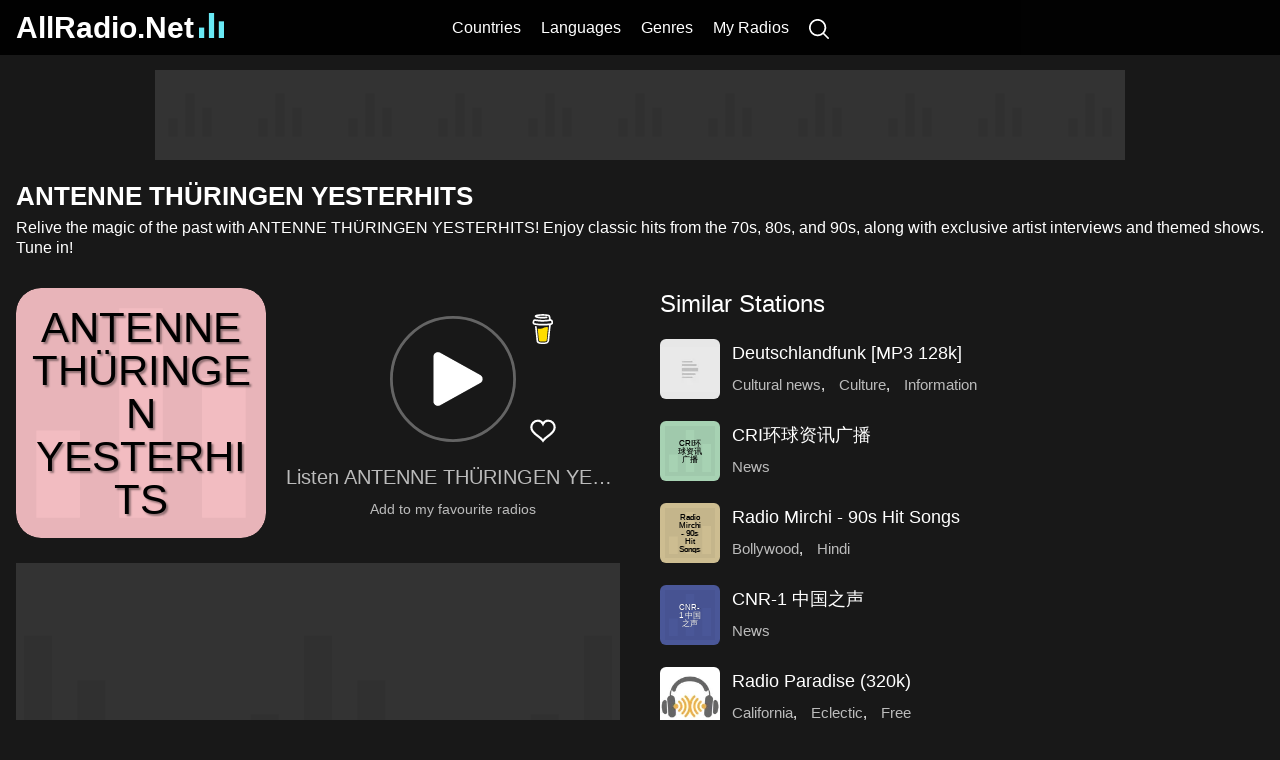

--- FILE ---
content_type: text/html; charset=utf-8
request_url: https://www.allradio.net/radio/2663
body_size: 7722
content:
<!DOCTYPE html>
<html lang="en">
  <head>
    <meta charSet="utf-8" />
    <meta name="viewport" content="width=device-width, initial-scale=1">
    <meta name="application-name" content="AllRadio.Net" />
    <meta name="apple-mobile-web-app-capable" content="yes" />
    <meta name="apple-mobile-web-app-status-bar-style" content="default" />
    <meta name="apple-mobile-web-app-title" content="AllRadio.Net" />
    <meta name="format-detection" content="telephone=no" />
    <meta name="mobile-web-app-capable" content="yes" />
    <meta name="msapplication-config" content="/browserconfig.xml" />
    <meta name="msapplication-TileColor" content="#69e9f5" />
    <meta name="msapplication-tap-highlight" content="no" />
    <meta name="theme-color" content="#020202" />

    <link rel="apple-touch-icon" href="/apple-touch-icon.png" />
    <link rel="apple-touch-icon" sizes="152x152" href="/apple-touch-icon-152x152.png" />
    <link rel="apple-touch-icon" sizes="167x167" href="/apple-touch-icon-167x167.png" />
    <link rel="apple-touch-icon" sizes="180x180" href="/apple-touch-icon-180x180.png" />

    <link rel="icon" type="image/png" sizes="32x32" href="/favicon-32x32.png" />
    <link rel="icon" type="image/png" sizes="16x16" href="/favicon-16x16.png" />
    <link rel="manifest" href="/manifest.json" />
    <link rel="mask-icon" href="/safari-pinned-tab.svg" color="#69e9f5" />
    <link rel="shortcut icon" href="/favicon.ico" />

    <link rel="apple-touch-startup-image" href="/apple-touch-startup-image-2048x2732.png" sizes="2048x2732" />
    <link rel="apple-touch-startup-image" href="/apple-touch-startup-image-1668x2224.png" sizes="1668x2224" />
    <link rel="apple-touch-startup-image" href="/apple-touch-startup-image-1536x2048.png" sizes="1536x2048" />
    <link rel="apple-touch-startup-image" href="/apple-touch-startup-image-1125x2436.png" sizes="1125x2436" />
    <link rel="apple-touch-startup-image" href="/apple-touch-startup-image-1242x2208.png" sizes="1242x2208" />
    <link rel="apple-touch-startup-image" href="/apple-touch-startup-image-750x1334.png" sizes="750x1334" />
    <link rel="apple-touch-startup-image" href="/apple-touch-startup-image-640x1136.png" sizes="640x1136" />
    <link rel="preconnect" href="https://pagead2.googlesyndication.com"/>
    <title>ANTENNE THÜRINGEN YESTERHITS - Listen Live  Radio | AllRadio.Net</title>
        <meta name="keywords" content="ANTENNE THÜRINGEN YESTERHITS, ANTENNE THÜRINGEN YESTERHITS radio, ANTENNE THÜRINGEN YESTERHITS live stream, ANTENNE THÜRINGEN YESTERHITS online radio, listen to ANTENNE THÜRINGEN YESTERHITS free, ANTENNE THÜRINGEN YESTERHITS , ANTENNE THÜRINGEN YESTERHITS music, ANTENNE THÜRINGEN YESTERHITS internet radio, ANTENNE THÜRINGEN YESTERHITS live broadcast, ANTENNE THÜRINGEN YESTERHITS streaming online">
        <meta name="description" content="Relive the magic of the past with ANTENNE THÜRINGEN YESTERHITS! Enjoy classic hits from the 70s, 80s, and 90s, along with exclusive artist interviews and themed shows. Tune in!">
        <meta property="og:type" content="website">
        <meta property="og:title" content="ANTENNE THÜRINGEN YESTERHITS - Listen Live  Radio | AllRadio.Net">
        <meta property="og:description" content="Relive the magic of the past with ANTENNE THÜRINGEN YESTERHITS! Enjoy classic hits from the 70s, 80s, and 90s, along with exclusive artist interviews and themed shows. Tune in!">
        <meta property="og:site_name" content="AllRadio.Net">
        <meta property="og:url" content="https://www.allradio.net/radio/2663">
        <meta property="og:image" content="https://www.allradio.net/icon-512x512.png">
        <link rel="canonical" href="https://www.allradio.net/radio/2663">
        <link rel="stylesheet" href="/static/radio.e9e963ae93de08594653.css">
  </head>
  <body>
    <div id="root"><div class="pageWrapper"><header class="header"><div class="wrapperInner"><h2 class="logo"><a data-nav="true" href="/" title="AllRadio.Net">AllRadio.Net<svg viewBox="0 0 24 24" class="equalizer"><g><rect x="0" y="0" height="10"></rect><rect x="9.5" y="0" height="24"></rect><rect x="19" y="0" height="16"></rect></g></svg></a></h2><nav class="nav"><a data-nav="true" href="/country" class>Countries</a><a data-nav="true" href="/language" class>Languages</a><a data-nav="true" href="/category" class>Genres</a><a data-nav="true" href="/my-radios" rel="nofollow" class>My Radios</a><a href="/search" rel="nofollow" aria-label="Search" class><svg viewBox="0 0 490 490"><path d="M484.1 454.8 373.6 344.2a210.6 210.6 0 1 0-29.2 29.2l110.5 110.5c12.9 11.8 25 4.2 29.2 0a20 20 0 0 0 0-29.1zm-443-244a169.5 169.5 0 1 1 339 0 169.5 169.5 0 0 1-339 0z"></path></svg></a></nav></div></header><div class="contentWrapper"><div class="bannerColumn"><div class="insWrap   insStickyLarge"></div></div><div class="contentWrapperInner"><div class="insWrap   insTop insTopFixed"></div><section class="radio-page"><div class="pageTitle"><h1>ANTENNE THÜRINGEN YESTERHITS</h1><p>Relive the magic of the past with ANTENNE THÜRINGEN YESTERHITS! Enjoy classic hits from the 70s, 80s, and 90s, along with exclusive artist interviews and themed shows. Tune in!</p></div><div class="column-left"><div class="radio-top"><div class="radio-top-image"><div class="radioImage largeImage" style="background:#f2bcc1;"><div class="placeholder placeholderDark"><span>ANTENNE THÜRINGEN YESTERHITS</span></div></div></div><div class="radio-top-right"><div class="btn-toolbar"><span class="share" title="Share"></span><div class="play-btn" role="button" aria-label="Play Radio" tabindex="0"><svg class="circular-loader" viewBox="0 0 50 50"><g class="loader-bg-wrap"><circle class="loader-bg" cx="25" cy="25" r="22"></circle></g><g class="loader-bg-wrap animation-delay1"><circle class="loader-bg" cx="25" cy="25" r="22"></circle></g><g class="loader-bg-wrap  animation-delay2"><circle class="loader-bg" cx="25" cy="25" r="22"></circle></g><circle class="loader-path" cx="25" cy="25" r="22"></circle><g class="loader-pause"><path d="M18 17v16"></path><path d="M32 17v16"></path></g><path class="loader-play" d="m16 15 18 10-18 10Z"></path></svg></div><span class="heart-wrap" title="Add to my favourite radios"><svg viewBox="0 0 24 24" class="heart"><path d="M15 7c-2 0-3 2-3 2s-1-2-3-2c-2.5 0-4 2-4 4 0 4 5 5 7 8 2-3 7-4 7-8 0-2-1.5-4-4-4z"></path></svg></span></div><h2 class="radio-top-title">Listen ANTENNE THÜRINGEN YESTERHITS</h2><p class="my-favorites-link hidden">Add to my favourite radios</p></div></div><div class="radio-info" itemscope itemtype="https://schema.org/Article"><div class="insWrap   radio-page-ins"></div><div class="blockTitle" role="button" tabindex="0"><h2 itemprop="headline">ANTENNE THÜRINGEN YESTERHITS</h2></div><br/><div class="radio-info-item page-article">ANTENNE THÜRINGEN YESTERHITS: A Nostalgic Journey Through Classic Hits<br><br>Located in Thuringia, Germany, ANTENNE THÜRINGEN YESTERHITS offers a cherished auditory escape into the music of the past. This dedicated radio station specializes in playing classic hits from the 70s, 80s, and 90s, making it a go-to destination for anyone eager to relive the golden eras of pop and rock music.<br><br>ANTENNE THÜRINGEN YESTERHITS is designed to evoke nostalgia and bring back fond memories with its well-curated playlist of timeless tracks. From the iconic anthems of the 70s to the memorable hits of the 90s, the station ensures that listeners can enjoy the music that defined an era. Its extensive selection of classic hits provides a rich, sentimental journey through the decades, perfect for fans who treasure the sounds of yesteryear.<br><br>The station goes beyond just music by offering a range of special programs that enhance the nostalgic experience. Listeners can tune in for exclusive interviews with artists who were prominent during these decades, gaining insights into their careers and the music scene of the time. Additionally, ANTENNE THÜRINGEN YESTERHITS features themed shows that delve into specific aspects of the era’s music, offering a deeper connection to the beloved songs.<br><br>For those looking to reconnect with the soundtrack of their past or discover the hits that shaped previous generations, ANTENNE THÜRINGEN YESTERHITS is an ideal choice. Its blend of classic hits and engaging programming makes it a standout station for celebrating the music of the past.</div></div></div><div class="column-right"><div class="blockTitle" role="button" tabindex="0"><h2>Similar Stations</h2></div><ul class="radioList"><li><a data-nav="true" href="/radio/6053" class="image" title="Deutschlandfunk [MP3 128k]"><div class="radioImage" style="background:#e7e7e7;"><img src="/100/8xlw2r-1g1NosECfxyrtV.webp" height="50" width="50" loading="lazy" alt="Deutschlandfunk [MP3 128k]"/></div></a><a data-nav="true" href="/radio/6053" title="Deutschlandfunk [MP3 128k]">Deutschlandfunk [MP3 128k]</a><div class="genres"><a data-nav="true" href="/category/1943" title="Cultural news">Cultural news</a>, <a data-nav="true" href="/category/4" title="Culture">Culture</a>, <a data-nav="true" href="/category/5" title="Information">Information</a></div></li><li><a data-nav="true" href="/radio/5648" class="image" title="CRI环球资讯广播"><div class="radioImage" style="background:#a7d2b3;"><div class="placeholder placeholderDark"><span>CRI环球资讯广播</span></div></div></a><a data-nav="true" href="/radio/5648" title="CRI环球资讯广播">CRI环球资讯广播</a><div class="genres"><a data-nav="true" href="/category/368" title="News">News</a></div></li><li><a data-nav="true" href="/radio/19194" class="image" title="Radio Mirchi - 90s Hit Songs"><div class="radioImage" style="background:#cdbd91;"><div class="placeholder placeholderDark"><span>Radio Mirchi - 90s Hit Songs</span></div></div></a><a data-nav="true" href="/radio/19194" title="Radio Mirchi - 90s Hit Songs">Radio Mirchi - 90s Hit Songs</a><div class="genres"><a data-nav="true" href="/category/586" title="Bollywood">Bollywood</a>, <a data-nav="true" href="/category/923" title="Hindi">Hindi</a></div></li><li><a data-nav="true" href="/radio/5344" class="image" title="CNR-1 中国之声"><div class="radioImage" style="background:#4a5798;"><div class="placeholder"><span>CNR-1 中国之声</span></div></div></a><a data-nav="true" href="/radio/5344" title="CNR-1 中国之声">CNR-1 中国之声</a><div class="genres"><a data-nav="true" href="/category/368" title="News">News</a></div></li><li><a data-nav="true" href="/radio/19673" class="image" title="Radio Paradise (320k)"><div class="radioImage" style="background:#e9e5e0;"><img src="/100/-wWEbVJL5I_bkwJkU2Pqy.webp" height="50" width="50" loading="lazy" alt="Radio Paradise (320k)"/></div></a><a data-nav="true" href="/radio/19673" title="Radio Paradise (320k)">Radio Paradise (320k)</a><div class="genres"><a data-nav="true" href="/category/3119" title="California">California</a>, <a data-nav="true" href="/category/657" title="Eclectic">Eclectic</a>, <a data-nav="true" href="/category/1296" title="Free">Free</a></div></li><li><a data-nav="true" href="/radio/12799" class="image" title="MANGORADIO"><div class="radioImage" style="background:#ebddce;"><img src="/100/soHbUsrDn8c5LnoiLeIuf.webp" height="50" width="50" loading="lazy" alt="MANGORADIO"/></div></a><a data-nav="true" href="/radio/12799" title="MANGORADIO">MANGORADIO</a><div class="genres"><a data-nav="true" href="/category/4687" title="Mango">Mango</a>, <a data-nav="true" href="/category/4688" title="Mangoradio">Mangoradio</a>, <a data-nav="true" href="/category/4689" title="Mongo">Mongo</a></div></li><li><a data-nav="true" href="/radio/19193" class="image" title="Radio Mirchi"><div class="radioImage" style="background:#ee3d3e;"><img src="/100/q55SjLqFeL1XdwtMScfJn.webp" height="50" width="50" loading="lazy" alt="Radio Mirchi"/></div></a><a data-nav="true" href="/radio/19193" title="Radio Mirchi">Radio Mirchi</a><div class="genres"><a data-nav="true" href="/category/9334" title="Fbc">Fbc</a></div></li><li><a data-nav="true" href="/radio/7904" class="image" title="France Info"><div class="radioImage" style="background:#cac363;"><img src="/100/FlyTNHQo8wRICraYJQaQ4.webp" height="50" width="50" loading="lazy" alt="France Info"/></div></a><a data-nav="true" href="/radio/7904" title="France Info">France Info</a></li><li><a data-nav="true" href="/radio/3257" class="image" title="BBC World Service"><div class="radioImage" style="background:#cab7b7;"><img src="/100/PxuIoL45s8RlyFWk4kIeX.webp" height="50" width="50" loading="lazy" alt="BBC World Service"/></div></a><a data-nav="true" href="/radio/3257" title="BBC World Service">BBC World Service</a><div class="genres"><a data-nav="true" href="/category/368" title="News">News</a>, <a data-nav="true" href="/category/629" title="Talk">Talk</a></div></li><li><a data-nav="true" href="/radio/19197" class="image" title="Radio Mirchi - Hindi Retro"><div class="radioImage" style="background:#505ca1;"><div class="placeholder"><span>Radio Mirchi - Hindi Retro</span></div></div></a><a data-nav="true" href="/radio/19197" title="Radio Mirchi - Hindi Retro">Radio Mirchi - Hindi Retro</a><div class="genres"><a data-nav="true" href="/category/1225" title="Bollywood classics">Bollywood classics</a>, <a data-nav="true" href="/category/923" title="Hindi">Hindi</a></div></li><li><a data-nav="true" href="/radio/31398" class="image" title="CNR-1 中国之声（5）"><div class="radioImage" style="background:#f7f2f2;"><img src="/100/Erc5DJgniDOxuZd_liwn_.webp" height="50" width="50" loading="lazy" alt="CNR-1 中国之声（5）"/></div></a><a data-nav="true" href="/radio/31398" title="CNR-1 中国之声（5）">CNR-1 中国之声（5）</a><div class="genres"><a data-nav="true" href="/category/368" title="News">News</a></div></li><li><a data-nav="true" href="/radio/5803" class="image" title="Dance Wave!"><div class="radioImage" style="background:#e3f6fd;"><img src="/100/JEYRlPbtH7-uKhB7-o9GO.webp" height="50" width="50" loading="lazy" alt="Dance Wave!"/></div></a><a data-nav="true" href="/radio/5803" title="Dance Wave!">Dance Wave!</a><div class="genres"><a data-nav="true" href="/category/51" title="Dance">Dance</a>, <a data-nav="true" href="/category/78" title="House">House</a>, <a data-nav="true" href="/category/103" title="Trance">Trance</a></div></li><li><a data-nav="true" href="/radio/559" class="image" title="101 SMOOTH JAZZ"><div class="radioImage" style="background:#bb6860;"><div class="placeholder"><span>101 SMOOTH JAZZ</span></div></div></a><a data-nav="true" href="/radio/559" title="101 SMOOTH JAZZ">101 SMOOTH JAZZ</a><div class="genres"><a data-nav="true" href="/category/192" title="Easy listening">Easy listening</a>, <a data-nav="true" href="/category/310" title="Jazz">Jazz</a>, <a data-nav="true" href="/category/313" title="Smooth jazz">Smooth jazz</a></div></li><li><a data-nav="true" href="/radio/31397" class="image" title="CNR-1 中国之声"><div class="radioImage" style="background:#4a5798;"><div class="placeholder"><span>CNR-1 中国之声</span></div></div></a><a data-nav="true" href="/radio/31397" title="CNR-1 中国之声">CNR-1 中国之声</a><div class="genres"><a data-nav="true" href="/category/368" title="News">News</a></div></li><li><a data-nav="true" href="/radio/11064" class="image" title="Kral FM"><div class="radioImage" style="background:#e1dfe5;"><img src="/100/580uNDYcisIVkDfkI2v-A.webp" height="50" width="50" loading="lazy" alt="Kral FM"/></div></a><a data-nav="true" href="/radio/11064" title="Kral FM">Kral FM</a><div class="genres"><a data-nav="true" href="/category/24" title="Pop">Pop</a></div></li><li><a data-nav="true" href="/radio/1352" class="image" title="90s SuperHits"><div class="radioImage" style="background:#a8a888;"><img src="/100/Ntsn-CCCt5WSURrfp7aSU.webp" height="50" width="50" loading="lazy" alt="90s SuperHits"/></div></a><a data-nav="true" href="/radio/1352" title="90s SuperHits">90s SuperHits</a><div class="genres"><a data-nav="true" href="/category/20" title="90s">90s</a>, <a data-nav="true" href="/category/586" title="Bollywood">Bollywood</a>, <a data-nav="true" href="/category/1" title="Classical">Classical</a></div></li><li><a data-nav="true" href="/radio/5250" class="image" title="Classic Vinyl HD"><div class="radioImage" style="background:#fccbe9;"><div class="placeholder placeholderDark"><span>Classic Vinyl HD</span></div></div></a><a data-nav="true" href="/radio/5250" title="Classic Vinyl HD">Classic Vinyl HD</a><div class="genres"><a data-nav="true" href="/category/2468" title="1930">1930</a>, <a data-nav="true" href="/category/2469" title="1940">1940</a>, <a data-nav="true" href="/category/475" title="1950">1950</a></div></li><li><a data-nav="true" href="/radio/5371" class="image" title="CNR-2 经济之声"><div class="radioImage" style="background:#184811;"><div class="placeholder"><span>CNR-2 经济之声</span></div></div></a><a data-nav="true" href="/radio/5371" title="CNR-2 经济之声">CNR-2 经济之声</a><div class="genres"><a data-nav="true" href="/category/2498" title="Economic">Economic</a>, <a data-nav="true" href="/category/368" title="News">News</a></div></li><li><a data-nav="true" href="/radio/26124" class="image" title="WDR 5"><div class="radioImage" style="background:#dae0db;"><img src="/100/xwwo-Txs2SnPle2oH01-c.webp" height="50" width="50" loading="lazy" alt="WDR 5"/></div></a><a data-nav="true" href="/radio/26124" title="WDR 5">WDR 5</a><div class="genres"><a data-nav="true" href="/category/5" title="Information">Information</a>, <a data-nav="true" href="/category/368" title="News">News</a>, <a data-nav="true" href="/category/860" title="News talk">News talk</a></div></li><li><a data-nav="true" href="/radio/11065" class="image" title="Kral Pop"><div class="radioImage" style="background:#d8d9e0;"><img src="/100/xl296v451VWAX-ArXi3Di.webp" height="50" width="50" loading="lazy" alt="Kral Pop"/></div></a><a data-nav="true" href="/radio/11065" title="Kral Pop">Kral Pop</a><div class="genres"><a data-nav="true" href="/category/1273" title="Kralendijk">Kralendijk</a>, <a data-nav="true" href="/category/24" title="Pop">Pop</a>, <a data-nav="true" href="/category/1796" title="Turkish pop">Turkish pop</a></div></li><li><a data-nav="true" href="/radio/7909" class="image" title="France Inter"><div class="radioImage" style="background:#e07e7f;"><img src="/100/ENF4delA3jFj5IINko0ht.webp" height="50" width="50" loading="lazy" alt="France Inter"/></div></a><a data-nav="true" href="/radio/7909" title="France Inter">France Inter</a></li><li><a data-nav="true" href="/radio/2030" class="image" title="AIR Vividh Bharathi"><div class="radioImage" style="background:#ab5cb3;"><div class="placeholder"><span>AIR Vividh Bharathi</span></div></div></a><a data-nav="true" href="/radio/2030" title="AIR Vividh Bharathi">AIR Vividh Bharathi</a><div class="genres"><a data-nav="true" href="/category/1187" title="Hindi bollywood">Hindi bollywood</a>, <a data-nav="true" href="/category/629" title="Talk">Talk</a></div></li><li><a data-nav="true" href="/radio/22035" class="image" title="REYFM - #original"><div class="radioImage" style="background:#eee891;"><div class="placeholder placeholderDark"><span>REYFM - #original</span></div></div></a><a data-nav="true" href="/radio/22035" title="REYFM - #original">REYFM - #original</a><div class="genres"><a data-nav="true" href="/category/6661" title="#original">#original</a>, <a data-nav="true" href="/category/391" title="Fm">Fm</a>, <a data-nav="true" href="/category/6654" title="Rey">Rey</a></div></li><li><a data-nav="true" href="/radio/14230" class="image" title="Non Stop Hindi Radio"><div class="radioImage" style="background:#020808;"><div class="placeholder"><span>Non Stop Hindi Radio</span></div></div></a><a data-nav="true" href="/radio/14230" title="Non Stop Hindi Radio">Non Stop Hindi Radio</a><div class="genres"><a data-nav="true" href="/category/1225" title="Bollywood classics">Bollywood classics</a>, <a data-nav="true" href="/category/2179" title="Hindi songs">Hindi songs</a>, <a data-nav="true" href="/category/1165" title="India">India</a></div></li><li><a data-nav="true" href="/radio/314" class="image" title="#80s HITS"><div class="radioImage" style="background:#cac9d0;"><img src="/100/cuC5SFxAHJ9lgX7nwq6ZK.webp" height="50" width="50" loading="lazy" alt="#80s HITS"/></div></a><a data-nav="true" href="/radio/314" title="#80s HITS">#80s HITS</a><div class="genres"><a data-nav="true" href="/category/510" title="00s">00s</a>, <a data-nav="true" href="/category/122" title="60s">60s</a>, <a data-nav="true" href="/category/18" title="70s">70s</a></div></li><li><a data-nav="true" href="/radio/28792" class="image" title="华语金曲500首"><div class="radioImage" style="background:#21195d;"><div class="placeholder"><span>华语金曲500首</span></div></div></a><a data-nav="true" href="/radio/28792" title="华语金曲500首">华语金曲500首</a><div class="genres"><a data-nav="true" href="/category/126" title="Golden music">Golden music</a></div></li><li><a data-nav="true" href="/radio/7901" class="image" title="France Culture"><div class="radioImage" style="background:#937ba2;"><img src="/100/ab8yMZWA0gIaUa8vGxS7A.webp" height="50" width="50" loading="lazy" alt="France Culture"/></div></a><a data-nav="true" href="/radio/7901" title="France Culture">France Culture</a><div class="genres"><a data-nav="true" href="/category/2289" title="Aac">Aac</a>, <a data-nav="true" href="/category/4" title="Culture">Culture</a>, <a data-nav="true" href="/category/6" title="Public radio">Public radio</a></div></li><li><a data-nav="true" href="/radio/21559" class="image" title="Radyo 7"><div class="radioImage" style="background:#f8f0ef;"><img src="/100/8LSyS4ZnMi4lkThBg5v0P.webp" height="50" width="50" loading="lazy" alt="Radyo 7"/></div></a><a data-nav="true" href="/radio/21559" title="Radyo 7">Radyo 7</a></li><li><a data-nav="true" href="/radio/3168" class="image" title="BBC Radio 4"><div class="radioImage" style="background:#4c4c4c;"><img src="/100/LeyXj1mxhCu8glnef0wgQ.webp" height="50" width="50" loading="lazy" alt="BBC Radio 4"/></div></a><a data-nav="true" href="/radio/3168" title="BBC Radio 4">BBC Radio 4</a><div class="genres"><a data-nav="true" href="/category/922" title="Bbc">Bbc</a>, <a data-nav="true" href="/category/366" title="Comedy">Comedy</a>, <a data-nav="true" href="/category/774" title="Drama">Drama</a></div></li><li><a data-nav="true" href="/radio/2749" class="image" title="Arabesk FM"><div class="radioImage" style="background:#fc7eb8;"><div class="placeholder placeholderDark"><span>Arabesk FM</span></div></div></a><a data-nav="true" href="/radio/2749" title="Arabesk FM">Arabesk FM</a><div class="genres"><a data-nav="true" href="/category/1482" title="Müzik">Müzik</a>, <a data-nav="true" href="/category/1483" title="Türkçe">Türkçe</a>, <a data-nav="true" href="/category/4737" title="Arabesk">Arabesk</a></div></li><li><a data-nav="true" href="/radio/1923" class="image" title="Adroit Jazz Underground"><div class="radioImage" style="background:#0b796d;"><div class="placeholder"><span>Adroit Jazz Underground</span></div></div></a><a data-nav="true" href="/radio/1923" title="Adroit Jazz Underground">Adroit Jazz Underground</a><div class="genres"><a data-nav="true" href="/category/1072" title="Avant-garde">Avant-garde</a>, <a data-nav="true" href="/category/748" title="Bebop">Bebop</a>, <a data-nav="true" href="/category/496" title="Big band">Big band</a></div></li><li><a data-nav="true" href="/radio/5783" class="image" title="DAMAR TURK FM"><div class="radioImage" style="background:#fb9ba3;"><img src="/100/x9da89vNM41_4pqY_FjIO.webp" height="50" width="50" loading="lazy" alt="DAMAR TURK FM"/></div></a><a data-nav="true" href="/radio/5783" title="DAMAR TURK FM">DAMAR TURK FM</a><div class="genres"><a data-nav="true" href="/category/4737" title="Arabesk">Arabesk</a></div></li><li><a data-nav="true" href="/radio/22159" class="image" title="RMC"><div class="radioImage" style="background:#452a2a;"><img src="/100/bS8Kkspaun3cJPpn9NZCT.webp" height="50" width="50" loading="lazy" alt="RMC"/></div></a><a data-nav="true" href="/radio/22159" title="RMC">RMC</a><div class="genres"><a data-nav="true" href="/category/5" title="Information">Information</a>, <a data-nav="true" href="/category/368" title="News">News</a>, <a data-nav="true" href="/category/729" title="Sport">Sport</a></div></li><li><a data-nav="true" href="/radio/36580" class="image" title="WALM - Old Time Radio"><div class="radioImage" style="background:#a96caf;"><div class="placeholder"><span>WALM - Old Time Radio</span></div></div></a><a data-nav="true" href="/radio/36580" title="WALM - Old Time Radio">WALM - Old Time Radio</a><div class="genres"><a data-nav="true" href="/category/9187" title="78">78</a>, <a data-nav="true" href="/category/9188" title="78-rpm">78-rpm</a>, <a data-nav="true" href="/category/9189" title="78rpm">78rpm</a></div></li><li><a data-nav="true" href="/radio/21638" class="image" title="Rai Radio 1"><div class="radioImage" style="background:#f9fafc;"><img src="/100/47WadEFiZymywsg8LsBxH.webp" height="50" width="50" loading="lazy" alt="Rai Radio 1"/></div></a><a data-nav="true" href="/radio/21638" title="Rai Radio 1">Rai Radio 1</a><div class="genres"><a data-nav="true" href="/category/368" title="News">News</a>, <a data-nav="true" href="/category/6" title="Public radio">Public radio</a>, <a data-nav="true" href="/category/5004" title="Rai">Rai</a></div></li><li><a data-nav="true" href="/radio/313" class="image" title="#1980s Zoom"><div class="radioImage" style="background:#e2e9e1;"><img src="/100/o__1CcAbmFmvZ91iphB4U.webp" height="50" width="50" loading="lazy" alt="#1980s Zoom"/></div></a><a data-nav="true" href="/radio/313" title="#1980s Zoom">#1980s Zoom</a><div class="genres"><a data-nav="true" href="/category/34" title="1980s">1980s</a>, <a data-nav="true" href="/category/511" title="24/7">24/7</a>, <a data-nav="true" href="/category/35" title="80er">80er</a></div></li><li><a data-nav="true" href="/radio/7386" class="image" title="FIP"><div class="radioImage" style="background:#ca628a;"><img src="/100/N51HZXbcVz8HF4yi2i8l1.webp" height="50" width="50" loading="lazy" alt="FIP"/></div></a><a data-nav="true" href="/radio/7386" title="FIP">FIP</a><div class="genres"><a data-nav="true" href="/category/2289" title="Aac">Aac</a>, <a data-nav="true" href="/category/127" title="Music">Music</a>, <a data-nav="true" href="/category/6" title="Public radio">Public radio</a></div></li><li><a data-nav="true" href="/radio/7907" class="image" title="France Inter"><div class="radioImage" style="background:#f7eced;"><img src="/100/h8AoJXIFGuwGw0SrXHNWJ.webp" height="50" width="50" loading="lazy" alt="France Inter"/></div></a><a data-nav="true" href="/radio/7907" title="France Inter">France Inter</a></li><li><a data-nav="true" href="/radio/3808" class="image" title="Bollywood Radio and Beyond"><div class="radioImage" style="background:#245e40;"><div class="placeholder"><span>Bollywood Radio and Beyond</span></div></div></a><a data-nav="true" href="/radio/3808" title="Bollywood Radio and Beyond">Bollywood Radio and Beyond</a><div class="genres"><a data-nav="true" href="/category/586" title="Bollywood">Bollywood</a>, <a data-nav="true" href="/category/923" title="Hindi">Hindi</a>, <a data-nav="true" href="/category/1165" title="India">India</a></div></li><li><a data-nav="true" href="/radio/24376" class="image" title="SWR3"><div class="radioImage" style="background:#fe465c;"><img src="/100/dUb9HbBcnJOX1ekuxDO3v.webp" height="50" width="50" loading="lazy" alt="SWR3"/></div></a><a data-nav="true" href="/radio/24376" title="SWR3">SWR3</a><div class="genres"><a data-nav="true" href="/category/368" title="News">News</a>, <a data-nav="true" href="/category/24" title="Pop">Pop</a>, <a data-nav="true" href="/category/2" title="Rock">Rock</a></div></li><li><a data-nav="true" href="/radio/2095" class="image" title="Alem FM"><div class="radioImage" style="background:#fdd8c7;"><img src="/100/S_b5sFTUiu8evOSYO7q8I.webp" height="50" width="50" loading="lazy" alt="Alem FM"/></div></a><a data-nav="true" href="/radio/2095" title="Alem FM">Alem FM</a></li><li><a data-nav="true" href="/radio/5911" class="image" title="Deep House Lounge"><div class="radioImage" style="background:#0a2b4f;"><img src="/100/zVF9VWzMpHAFd9p_UBDJ6.webp" height="50" width="50" loading="lazy" alt="Deep House Lounge"/></div></a><a data-nav="true" href="/radio/5911" title="Deep House Lounge">Deep House Lounge</a><div class="genres"><a data-nav="true" href="/category/137" title="Deep house">Deep house</a>, <a data-nav="true" href="/category/21" title="Disco">Disco</a>, <a data-nav="true" href="/category/89" title="Electronica">Electronica</a></div></li><li><a data-nav="true" href="/radio/4785" class="image" title="Christmas Vinyl HD"><div class="radioImage" style="background:#0c2955;"><div class="placeholder"><span>Christmas Vinyl HD</span></div></div></a><a data-nav="true" href="/radio/4785" title="Christmas Vinyl HD">Christmas Vinyl HD</a><div class="genres"><a data-nav="true" href="/category/13" title="Christian">Christian</a>, <a data-nav="true" href="/category/93" title="Christmas">Christmas</a>, <a data-nav="true" href="/category/192" title="Easy listening">Easy listening</a></div></li><li><a data-nav="true" href="/radio/12731" class="image" title="Madhur Sangeet"><div class="radioImage" style="background:#82a862;"><div class="placeholder placeholderDark"><span>Madhur Sangeet</span></div></div></a><a data-nav="true" href="/radio/12731" title="Madhur Sangeet">Madhur Sangeet</a><div class="genres"><a data-nav="true" href="/category/1" title="Classical">Classical</a></div></li><li><a data-nav="true" href="/radio/1006" class="image" title="1LIVE"><div class="radioImage" style="background:#735863;"><img src="/100/Rl78c9Izb1-TTjCyKWG19.webp" height="50" width="50" loading="lazy" alt="1LIVE"/></div></a><a data-nav="true" href="/radio/1006" title="1LIVE">1LIVE</a><div class="genres"><a data-nav="true" href="/category/3" title="Ard">Ard</a>, <a data-nav="true" href="/category/6" title="Public radio">Public radio</a>, <a data-nav="true" href="/category/2" title="Rock">Rock</a></div></li><li><a data-nav="true" href="/radio/25885" class="image" title="WALM"><div class="radioImage" style="background:#cbaa7a;"><div class="placeholder placeholderDark"><span>WALM</span></div></div></a><a data-nav="true" href="/radio/25885" title="WALM">WALM</a><div class="genres"><a data-nav="true" href="/category/13" title="Christian">Christian</a>, <a data-nav="true" href="/category/1" title="Classical">Classical</a>, <a data-nav="true" href="/category/192" title="Easy listening">Easy listening</a></div></li><li><a data-nav="true" href="/radio/29220" class="image" title="怀集音乐之声"><div class="radioImage" style="background:#f4f1f1;"><img src="/100/B7Oo23_r9_9cL8haXDvAh.webp" height="50" width="50" loading="lazy" alt="怀集音乐之声"/></div></a><a data-nav="true" href="/radio/29220" title="怀集音乐之声">怀集音乐之声</a><div class="genres"><a data-nav="true" href="/category/127" title="Music">Music</a></div></li><li><a data-nav="true" href="/radio/23425" class="image" title="slowturk"><div class="radioImage" style="background:#fbbeb8;"><div class="placeholder placeholderDark"><span>slowturk</span></div></div></a><a data-nav="true" href="/radio/23425" title="slowturk">slowturk</a><div class="genres"><a data-nav="true" href="/category/1" title="Classical">Classical</a></div></li><li><a data-nav="true" href="/radio/25270" class="image" title="Türkülerle Türkiye"><div class="radioImage" style="background:#f5f8fa;"><img src="/100/OLp7z4E2IQ8BE-MPuhVOm.webp" height="50" width="50" loading="lazy" alt="Türkülerle Türkiye"/></div></a><a data-nav="true" href="/radio/25270" title="Türkülerle Türkiye">Türkülerle Türkiye</a><div class="genres"><a data-nav="true" href="/category/5072" title="Türkü">Türkü</a></div></li><li><a data-nav="true" href="/radio/7831" class="image" title="Fox News Radio"><div class="radioImage" style="background:#9ea5aa;"><img src="/100/fv60Qg1lHRF0_RnXldMTu.webp" height="50" width="50" loading="lazy" alt="Fox News Radio"/></div></a><a data-nav="true" href="/radio/7831" title="Fox News Radio">Fox News Radio</a><div class="genres"><a data-nav="true" href="/category/794" title="Conservative">Conservative</a>, <a data-nav="true" href="/category/860" title="News talk">News talk</a>, <a data-nav="true" href="/category/1060" title="Patriotic">Patriotic</a></div></li></ul></div></section><div class="insWrap   insBottom"></div></div><div class="bannerColumn"><div class="insWrap   insStickyLarge"></div></div></div><div class="pageBottom"></div><nav class="footer-nav"><a data-nav="true" href="/contacts" class>Contact Us</a><a data-nav="true" href="/featured-placement" class>Featured Placement</a><a data-nav="true" href="/privacy" class>Privacy Policy</a><a data-nav="true" href="https://letitpaw.com/" target="_blank" rel="noreferrer noopener nofollow">Let it paw</a></nav></div></div>
            <script defer src="/static/runtime.95b5444cd8cf5731a117.js"></script>
            <script defer src="/static/480.61ca381e0276ec90f8db.js"></script>
            <script defer src="/static/347.d66ad4562c1a27d65cc0.js"></script>
            <script defer src="/static/radio.898abc87eb8851d875ce.js"></script>

    <script id="init-data" type="application/json">{"id":2663,"title":"ANTENNE THÜRINGEN YESTERHITS","title2":null,"title3":null,"website":null,"meta_description":"Relive the magic of the past with ANTENNE THÜRINGEN YESTERHITS! Enjoy classic hits from the 70s, 80s, and 90s, along with exclusive artist interviews and themed shows. Tune in!","country_id":null,"countryTitle":null,"image":null,"color":"#f2bcc1","language":[],"category":[],"streamVariants":[{"id":2580,"hls":0,"stream":"https://stream.antennethueringen.de/yesterhits/mp3-192/"}],"radioList":[[6053,"Deutschlandfunk [MP3 128k]","8xlw2r-1g1NosECfxyrtV","#e7e7e7",[[1943,"cultural news"],[4,"culture"],[5,"information"]]],[5648,"CRI环球资讯广播",null,"#a7d2b3",[[368,"news"]]],[19194,"Radio Mirchi - 90s Hit Songs",null,"#cdbd91",[[586,"bollywood"],[923,"hindi"]]],[5344,"CNR-1 中国之声",null,"#4a5798",[[368,"news"]]],[19673,"Radio Paradise (320k)","-wWEbVJL5I_bkwJkU2Pqy","#e9e5e0",[[3119,"california"],[657,"eclectic"],[1296,"free"]]],[12799,"MANGORADIO","soHbUsrDn8c5LnoiLeIuf","#ebddce",[[4687,"mango"],[4688,"mangoradio"],[4689,"mongo"]]],[19193,"Radio Mirchi","q55SjLqFeL1XdwtMScfJn","#ee3d3e",[[9334,"fbc"]]],[7904,"France Info","FlyTNHQo8wRICraYJQaQ4","#cac363",[]],[3257,"BBC World Service","PxuIoL45s8RlyFWk4kIeX","#cab7b7",[[368,"news"],[629,"talk"]]],[19197,"Radio Mirchi - Hindi Retro",null,"#505ca1",[[1225,"bollywood classics"],[923,"hindi"]]],[31398,"CNR-1 中国之声（5）","Erc5DJgniDOxuZd_liwn_","#f7f2f2",[[368,"news"]]],[5803,"Dance Wave!","JEYRlPbtH7-uKhB7-o9GO","#e3f6fd",[[51,"dance"],[78,"house"],[103,"trance"]]],[559,"101 SMOOTH JAZZ",null,"#bb6860",[[192,"easy listening"],[310,"jazz"],[313,"smooth jazz"]]],[31397,"CNR-1 中国之声",null,"#4a5798",[[368,"news"]]],[11064,"Kral FM","580uNDYcisIVkDfkI2v-A","#e1dfe5",[[24,"pop"]]],[1352,"90s SuperHits","Ntsn-CCCt5WSURrfp7aSU","#a8a888",[[20,"90s"],[586,"bollywood"],[1,"classical"]]],[5250,"Classic Vinyl HD",null,"#fccbe9",[[2468,"1930"],[2469,"1940"],[475,"1950"]]],[5371,"CNR-2 经济之声",null,"#184811",[[2498,"economic"],[368,"news"]]],[26124,"WDR 5","xwwo-Txs2SnPle2oH01-c","#dae0db",[[5,"information"],[368,"news"],[860,"news talk"]]],[11065,"Kral Pop","xl296v451VWAX-ArXi3Di","#d8d9e0",[[1273,"kralendijk"],[24,"pop"],[1796,"turkish pop"]]],[7909,"France Inter","ENF4delA3jFj5IINko0ht","#e07e7f",[]],[2030,"AIR Vividh Bharathi",null,"#ab5cb3",[[1187,"hindi bollywood"],[629,"talk"]]],[22035,"REYFM - #original",null,"#eee891",[[6661,"#original"],[391,"fm"],[6654,"rey"]]],[14230,"Non Stop Hindi Radio",null,"#020808",[[1225,"bollywood classics"],[2179,"hindi songs"],[1165,"india"]]],[314,"#80s HITS","cuC5SFxAHJ9lgX7nwq6ZK","#cac9d0",[[510,"00s"],[122,"60s"],[18,"70s"]]],[28792,"华语金曲500首",null,"#21195d",[[126,"golden music"]]],[7901,"France Culture","ab8yMZWA0gIaUa8vGxS7A","#937ba2",[[2289,"aac"],[4,"culture"],[6,"public radio"]]],[21559,"Radyo 7","8LSyS4ZnMi4lkThBg5v0P","#f8f0ef",[]],[3168,"BBC Radio 4","LeyXj1mxhCu8glnef0wgQ","#4c4c4c",[[922,"bbc"],[366,"comedy"],[774,"drama"]]],[2749,"Arabesk FM",null,"#fc7eb8",[[1482,"müzik"],[1483,"türkçe"],[4737,"arabesk"]]],[1923,"Adroit Jazz Underground",null,"#0b796d",[[1072,"avant-garde"],[748,"bebop"],[496,"big band"]]],[5783,"DAMAR TURK FM","x9da89vNM41_4pqY_FjIO","#fb9ba3",[[4737,"arabesk"]]],[22159,"RMC","bS8Kkspaun3cJPpn9NZCT","#452a2a",[[5,"information"],[368,"news"],[729,"sport"]]],[36580,"WALM - Old Time Radio",null,"#a96caf",[[9187,"78"],[9188,"78-rpm"],[9189,"78rpm"]]],[21638,"Rai Radio 1","47WadEFiZymywsg8LsBxH","#f9fafc",[[368,"news"],[6,"public radio"],[5004,"rai"]]],[313,"#1980s Zoom","o__1CcAbmFmvZ91iphB4U","#e2e9e1",[[34,"1980s"],[511,"24/7"],[35,"80er"]]],[7386,"FIP","N51HZXbcVz8HF4yi2i8l1","#ca628a",[[2289,"aac"],[127,"music"],[6,"public radio"]]],[7907,"France Inter","h8AoJXIFGuwGw0SrXHNWJ","#f7eced",[]],[3808,"Bollywood Radio and Beyond",null,"#245e40",[[586,"bollywood"],[923,"hindi"],[1165,"india"]]],[24376,"SWR3","dUb9HbBcnJOX1ekuxDO3v","#fe465c",[[368,"news"],[24,"pop"],[2,"rock"]]],[2095,"Alem FM","S_b5sFTUiu8evOSYO7q8I","#fdd8c7",[]],[5911,"Deep House Lounge","zVF9VWzMpHAFd9p_UBDJ6","#0a2b4f",[[137,"deep house"],[21,"disco"],[89,"electronica"]]],[4785,"Christmas Vinyl HD",null,"#0c2955",[[13,"christian"],[93,"christmas"],[192,"easy listening"]]],[12731,"Madhur Sangeet",null,"#82a862",[[1,"classical"]]],[1006,"1LIVE","Rl78c9Izb1-TTjCyKWG19","#735863",[[3,"ard"],[6,"public radio"],[2,"rock"]]],[25885,"WALM",null,"#cbaa7a",[[13,"christian"],[1,"classical"],[192,"easy listening"]]],[29220,"怀集音乐之声","B7Oo23_r9_9cL8haXDvAh","#f4f1f1",[[127,"music"]]],[23425,"slowturk",null,"#fbbeb8",[[1,"classical"]]],[25270,"Türkülerle Türkiye","OLp7z4E2IQ8BE-MPuhVOm","#f5f8fa",[[5072,"türkü"]]],[7831,"Fox News Radio","fv60Qg1lHRF0_RnXldMTu","#9ea5aa",[[794,"conservative"],[860,"news talk"],[1060,"patriotic"]]]],"build":1768322280281}</script>
  </body>
</html>


--- FILE ---
content_type: text/html; charset=utf-8
request_url: https://www.google.com/recaptcha/api2/aframe
body_size: 265
content:
<!DOCTYPE HTML><html><head><meta http-equiv="content-type" content="text/html; charset=UTF-8"></head><body><script nonce="l8Jj5f8_zPbrjiJwD8UGVg">/** Anti-fraud and anti-abuse applications only. See google.com/recaptcha */ try{var clients={'sodar':'https://pagead2.googlesyndication.com/pagead/sodar?'};window.addEventListener("message",function(a){try{if(a.source===window.parent){var b=JSON.parse(a.data);var c=clients[b['id']];if(c){var d=document.createElement('img');d.src=c+b['params']+'&rc='+(localStorage.getItem("rc::a")?sessionStorage.getItem("rc::b"):"");window.document.body.appendChild(d);sessionStorage.setItem("rc::e",parseInt(sessionStorage.getItem("rc::e")||0)+1);localStorage.setItem("rc::h",'1768713222226');}}}catch(b){}});window.parent.postMessage("_grecaptcha_ready", "*");}catch(b){}</script></body></html>

--- FILE ---
content_type: application/javascript
request_url: https://www.allradio.net/static/347.d66ad4562c1a27d65cc0.js
body_size: 5080
content:
"use strict";(self.webpackChunktypescript_nodejs_react_ssr=self.webpackChunktypescript_nodejs_react_ssr||[]).push([[347],{716:(t,e,a)=>{a.d(e,{c:()=>l});var i=a(284);const l=t=>{let{blockTitle:e,headline:a,children:l}=t;return(0,i.h)("div",{class:"blockTitle",role:"button",tabIndex:0},e?(0,i.h)("h2",a?{itemProp:"headline"}:{},e):null,l)}},684:(t,e,a)=>{a.d(e,{c:()=>r});var i=a(284),l=a(404);const r=t=>(0,i.h)(i.ae,null,t.list.map(((e,a,r)=>{const n=(0,l.c)(e.title);return(0,i.h)(i.ae,{key:e.id},t.urlKey?(0,i.h)("a",{"data-nav":!0,href:"/".concat(t.urlKey,"/").concat(e.id),title:n},n):n,function(t,e){return e.length-1===t?"":", "}(a,r))})))},24:(t,e,a)=>{a.d(e,{c:()=>l});var i=a(284);const l=t=>{let{pageTitle:e,description:a}=t;return(0,i.h)("div",{class:"pageTitle"},(0,i.h)("h1",null,e),a&&(0,i.h)("p",null,a))}},452:(t,e,a)=>{a.d(e,{c:()=>c});var i=a(284),l=a(928),r=a(528),n=a(60);let o=null;const c=t=>{let{radio:e}=t;var a,c;const s=(0,r.o)("playerContext");return null!==o&&o.updateContext(s),(0,i.h)("div",{class:(0,n.c)({"play-btn":!0,loading:s.value.state.loading&&(null===(a=s.value.activeRadio)||void 0===a?void 0:a.id)===e.id,playing:s.value.state.playing&&(null===(c=s.value.activeRadio)||void 0===c?void 0:c.id)===e.id}),onClick:async()=>{var t;null===o&&(s.set({state:{playing:!0,loading:!0}}),o=await l.c.provide(s)),(null===(t=s.value.activeRadio)||void 0===t?void 0:t.id)===e.id&&s.value.state.playing?o.pause():o.play(e)},role:"button","aria-label":"Play Radio",tabIndex:0},(0,i.h)("svg",{class:"circular-loader",viewBox:"0 0 50 50"},(0,i.h)("g",{class:"loader-bg-wrap"},(0,i.h)("circle",{class:"loader-bg",cx:"25",cy:"25",r:"22"})),(0,i.h)("g",{class:"loader-bg-wrap animation-delay1"},(0,i.h)("circle",{class:"loader-bg",cx:"25",cy:"25",r:"22"})),(0,i.h)("g",{class:"loader-bg-wrap  animation-delay2"},(0,i.h)("circle",{class:"loader-bg",cx:"25",cy:"25",r:"22"})),(0,i.h)("circle",{class:"loader-path",cx:"25",cy:"25",r:"22"}),(0,i.h)("g",{class:"loader-pause"},(0,i.h)("path",{d:"M18 17v16"}),(0,i.h)("path",{d:"M32 17v16"})),(0,i.h)("path",{class:"loader-play",d:"m16 15 18 10-18 10Z"})))}},928:(t,e,a)=>{a.d(e,{c:()=>i});const i=new class{async provide(t){return void 0===this.player&&(this.player=new Promise((e=>{a.e(724).then(a.bind(a,724)).then((a=>{let{default:i}=a;e(new i(t))}))}))),this.player}constructor(){var t,e;e=void 0,(t="player")in this?Object.defineProperty(this,t,{value:e,enumerable:!0,configurable:!0,writable:!0}):this[t]=e}}},508:(t,e,a)=>{a.d(e,{c:()=>c});var i=a(284),l=a(488);const r=function(t){let e=t;return 0===e.indexOf("#")&&(e=e.slice(1)),.299*parseInt(e.slice(0,2),16)+.587*parseInt(e.slice(2,4),16)+.114*parseInt(e.slice(4,6),16)>136};var n=a(60),o=a(528);const c=t=>{var e;const{color:a,itemId:c,largeImage:s}=t,{value:d}=(0,o.o)("playerContext"),u=(null===(e=d.activeRadio)||void 0===e?void 0:e.id)===c&&d.state.playing&&!d.state.loading;return(0,i.h)("div",{class:(0,n.c)({radioImage:!0,withEqualizer:u,largeImage:s}),style:a?{background:a}:{}},function(t){const{artistThumb:e,image:a}=t;return e||a?function(t){const{artistThumb:e,image:a,width:l,title:r,critical:n}=t,o={src:e||"/".concat(2*(null!=l?l:50),"/").concat(a,".webp"),height:null!=l?l:50,width:null!=l?l:50};return n?o.fetchpriority="high":o.loading="lazy",(0,i.h)("img",{...o,alt:r})}(t):function(t){const{title:e,color:a}=t;return(0,i.h)("div",{class:(0,n.c)({placeholder:!0,placeholderDark:a&&r(a)})},(0,i.h)("span",null,e.substring(0,50),e.length>50?"...":""))}(t)}(t),u?(0,i.h)(l.c,{playing:!0}):"")}},300:(t,e,a)=>{a.d(e,{c:()=>o});var i=a(284),l=a(596),r=a(508),n=a(684);const o=t=>{let{items:e,hasCriticalImages:a}=t;const o=e.map((t=>{let[e,a,i,l,r]=t;return{id:e,title:a,image:i,color:l,genres:r.map((t=>{let[e,a]=t;return{id:e,title:a}}))}}));return o.length?(0,i.h)("ul",{class:"radioList"},o.map(((t,e)=>(0,i.h)(i.ae,{key:t.id},(0,i.h)("li",null,(0,i.h)("a",{"data-nav":!0,href:"/".concat(l.c.urlKey.radio,"/").concat(t.id),class:"image",title:t.title},(0,i.h)(r.c,{image:t.image,color:t.color,title:t.title,itemId:t.id,critical:a&&e<5})),(0,i.h)("a",{"data-nav":!0,href:"/".concat(l.c.urlKey.radio,"/").concat(t.id),title:t.title},t.title),t.genres.length?(0,i.h)("div",{class:"genres"},(0,i.h)(n.c,{list:t.genres,urlKey:"category"})):""))))):(0,i.h)(i.ae,null,"No Radios")}},728:(t,e,a)=>{a.r(e),a.d(e,{default:()=>V});var i=a(284),l=a(24),r=a(452),n=a(508),o=a(684),c=a(300),s=a(716),d=a(60),u=a(544),h=a(528),v=a(732);function m(t){let e=arguments.length>1&&void 0!==arguments[1]&&arguments[1];const a=(0,h.o)("playerContext"),i=a.value.myFavorites?!!a.value.myFavorites.find((e=>e.id==t.id)):null;return e&&(0,u.YB)((()=>{(0,v.cx)("myFavorites").then((t=>a.set({myFavorites:t})))}),[]),{isFavorite:i,toggleFavorite:async()=>{const e=i?await(0,v.SO)("myFavorites",t):await(0,v.W_)("myFavorites",t);a.set({myFavorites:e})}}}const p=t=>{const{isFavorite:e,toggleFavorite:a}=m(t,!0);return(0,i.h)("p",{class:(0,d.c)({"my-favorites-link":!0,hidden:null===e}),onClick:a},e?"Remove from my favourite radios":"Add to my favourite radios")};var g=a(928),y=a(756);let f=null;const w=t=>{let{radio:e}=t;const a=(0,h.o)("playerContext"),{savedStreamId:l,updateSavedStreams:r}=function(t){var e,a;const i=(0,h.o)("playerContext");var l;const r=null!==(l=null===(a=i.value.myStreams)||void 0===a||null===(e=a.find((e=>e.radio_id===t.id)))||void 0===e?void 0:e.id)&&void 0!==l?l:null;return(0,u.YB)((()=>{(0,y.O)().then((t=>i.set({myStreams:t})))}),[]),{savedStreamId:r,updateSavedStreams:e=>{var a;const l=(i.value.myStreams||[]).filter((e=>e.radio_id!==t.id));var r;const n=null!==(r=null===(a=t.streamVariants)||void 0===a?void 0:a.indexOf(e))&&void 0!==r?r:0;l.length>300&&l.shift(),n>0&&l.push({id:e.id,radio_id:t.id}),i.set({myStreams:l})}}}(e);return e.streamVariants&&e.streamVariants.length>1?(0,i.h)("div",{class:"select-stream-wrap"},(0,i.h)("select",{class:"select-stream",onChange:async t=>{var i;const l=parseInt(t.target.value);var n,o;(null===(i=e.streamVariants)||void 0===i?void 0:i[l])&&(r(null===(n=e.streamVariants)||void 0===n?void 0:n[l]),(null===(o=a.value.activeRadio)||void 0===o?void 0:o.id)===e.id&&(a.value.state.loading||a.value.state.playing)&&(f=await g.c.provide(a),f.play(e)))}},e.streamVariants.map(((t,e)=>(0,i.h)("option",{selected:l===t.id,value:e},"Stream ",e+1))))):null},b=t=>{const{isFavorite:e,toggleFavorite:a}=m(t);return(0,i.h)("span",{class:(0,d.c)({"heart-wrap":!0,added:e}),onClick:a,title:e?"Remove from my favourite radios":"Add to my favourite radios"},(0,i.h)("svg",{viewBox:"0 0 24 24",class:"heart"},(0,i.h)("path",{d:"M15 7c-2 0-3 2-3 2s-1-2-3-2c-2.5 0-4 2-4 4 0 4 5 5 7 8 2-3 7-4 7-8 0-2-1.5-4-4-4z"})))};var k=a(596),_=a(100),M=a(48);const x=/(Mac|iPhone|iPod|iPad)/i,S=()=>{const[t,e]=(0,u.oT)(!1);return(0,u.YB)((()=>{e(!!navigator.share)}),[]),(0,i.h)("span",{class:"share",onClick:()=>{var e;t&&navigator.share({title:document.title,text:null===(e=document.querySelector('meta[name="description"]'))||void 0===e?void 0:e.content,url:window.location.href}).then((()=>{(0,M.i)("Navigator Share",window.location.href)})).catch((t=>console.log("Share error",t)))},title:"Share"},t?x.test(navigator.userAgent)?(0,i.h)("svg",{fill:"currentColor",viewBox:"0 0 16 16"},(0,i.h)("path",{d:"M8 10.1c.3 0 .6-.3.6-.6v-7l.3.5.8.9.4.2c.3 0 .5-.2.5-.6l-.1-.3-2-2L8 1c-.2 0-.3 0-.5.2l-2 2-.2.3c0 .4.3.6.6.6.1 0 .3 0 .4-.2L7 3l.3-.4v6.9c0 .3.3.6.6.6zM4.5 15h7c1.3 0 2-.7 2-2V7c0-1.3-.7-2-2-2H9.9v1.4h1.5c.5 0 .8.3.8.8v5.6c0 .6-.3.8-.8.8H4.6c-.5 0-.8-.2-.8-.8V7.2c0-.5.3-.8.8-.8h1.5V5H4.5c-1.3 0-2 .7-2 2v6c0 1.3.7 2 2 2z"})):(0,i.h)("svg",{fill:"currentColor",viewBox:"0 0 24 24"},(0,i.h)("path",{d:"M18 2a3 3 0 0 0-3 3 3 3 0 0 0 0 1l-7 4a3 3 0 0 0-2-1 3 3 0 0 0-3 3 3 3 0 0 0 3 3 3 3 0 0 0 2-1l7 4a3 3 0 0 0 0 1 3 3 0 0 0 3 3 3 3 0 0 0 3-3 3 3 0 0 0-3-3 3 3 0 0 0-2 1l-7-4a3 3 0 0 0 0-1 3 3 0 0 0 0-1l7-4a3 3 0 0 0 2 1 3 3 0 0 0 3-3 3 3 0 0 0-3-3z"})):null)};var C=a(896);const T=()=>"object"==typeof window?(0,i.h)("span",{className:"coffee-btn",onClick:()=>{(0,M.i)("Coffee click","Coffee"),window.open("https://buymeacoffee.com/allradionet")},title:"Thank you for visiting. You can now buy me a coffee."},(0,i.h)("svg",{fill:"none",viewBox:"0 0 35 50"},(0,i.h)("path",{fill:"currentColor",d:"M30.8 11.6h-.2.2ZM31.2 15.2ZM30.8 11.6ZM30.8 11.6ZM31.2 15.2h.1ZM30.9 11.7h-.1ZM16.7 46.4h-.1.1ZM25 44.7l-.1.2v-.2ZM24 46.4ZM11 46.8l-.2-.1h.1ZM9.6 45.5v-.1.1Z"}),(0,i.h)("path",{fill:"#fd0",d:"M18.4 23.1c-1.8.8-3.8 1.6-6.5 1.6-1 0-2.2-.1-3.2-.4L10.5 43a3.1 3.1 0 0 0 3.1 3h7.1a3.1 3.1 0 0 0 3.1-3l2-20.7c-.9-.3-1.8-.5-2.7-.5-1.8 0-3.1.6-4.7 1.3Z"}),(0,i.h)("path",{fill:"currentColor",d:"M3 15.1h.1ZM34.2 13.4l-.3-1.4c-.2-1.3-.8-2.4-2-2.9-.5-.1-1-.2-1.2-.5-.4-.3-.4-.8-.5-1.2L29.8 5c-.1-.6-.2-1.4-.5-2-.4-.8-1.3-1.3-2.1-1.6L25.9.9a53.2 53.2 0 0 0-19.7.3c-.7.3-1.4.6-1.9 1.1A2 2 0 0 0 4 4.7c.3.5.8 1 1.4 1.2l2.3.8A51.6 51.6 0 0 0 24 7c.8-.2 1.3-1.1 1-1.8-.2-.8-1-1.1-1.7-1h-.4a47.8 47.8 0 0 1-12.2.1h-.5a25.7 25.7 0 0 1-1.6-.4.2.2 0 0 1 0-.4h.1a24.2 24.2 0 0 1 1.7-.3h.9a51.6 51.6 0 0 1 11.2 0h.5l1.7.3c.8.2 1.8.3 2.2 1.2l.2.9v.3a5160 5160 0 0 0 .6 3.1.5.5 0 0 1-.4.2H27a64.7 64.7 0 0 1-9.8.7 76.4 76.4 0 0 1-9.7-.7H6.6l-2-.4c-.8-.1-1.6 0-2.3.3-.7.4-1.1.9-1.4 1.5-.4.6-.5 1.4-.6 2-.1.8-.4 1.5-.3 2.3A3.5 3.5 0 0 0 3 18a80 80 0 0 0 23.9.8 1 1 0 0 1 .7 1l-.2 1.5A513872.4 513872.4 0 0 1 25.2 42c0 .8 0 1.7-.3 2.6-.2 1.3-1.1 2-2.4 2.4a17 17 0 0 1-3.6.4h-4.1c-1.5 0-3.2-.2-4.4-1.2-1-1-1-2.5-1.2-3.8l-.5-5-1-9.6-.7-6.1v-.3c0-.8-.6-1.5-1.4-1.4-.7 0-1.5.6-1.4 1.4l.5 4.5 1 9.4.8 8 .1 1.6c.3 2.8 2.5 4.3 5.1 4.7 1.5.3 3.1.3 4.7.4 2 0 4 0 6-.3 2.9-.5 5-2.5 5.4-5.5a15550.1 15550.1 0 0 0 1.1-11.4l1-9.4.5-4.4a1 1 0 0 1 .8-.9 4 4 0 0 0 2.2-1c1-1 1.1-2.4.8-3.7Zm-31.4.9v.2-.2Zm.1.6Zm0 .1c.1 0 .1.1 0 0Zm.2.2Zm28-.2c-.3.3-.7.4-1.2.5A84 84 0 0 1 4 15.4c-.3 0-.7-.1-1-.4-.4-.5-.2-1.5 0-2 0-.6.2-1.3.9-1.4 1-.1 2.1.3 3.1.4l3.6.5a69 69 0 0 0 18.3-.7c.8-.2 1.7-.5 2.2.4.4.6.4 1.4.4 2 0 .3-.2.6-.4.8Z"}))):null;var Z=a(884);const V=t=>{const{value:e}=(0,h.o)("playerContext"),{value:a}=(0,h.o)("routerPage");var d,m,g,y;return(t=>{const e=t.image?"".concat(k.c.url,"/500/").concat(t.image,".webp"):null;(0,C.w)({title:t.metaTitle,keywords:t.metaKeywords,description:t.metaDescription,image:e,url:"/radio/".concat(t.id)})})(t),(0,u.YB)((()=>{(0,v.W_)("myRecentlyViewed",t)}),[null==a?void 0:a.path]),(0,i.h)("section",{class:"radio-page"},(0,i.h)(l.c,{pageTitle:t.title,description:t.meta_description}),(0,i.h)("div",{class:"column-left"},(0,i.h)("div",{class:"radio-top"},(0,i.h)("div",{class:"radio-top-image"},(0,i.h)(n.c,{image:t.image,color:t.color,artistThumb:(null===(g=e.activeRadio)||void 0===g?void 0:g.id)===t.id&&e.state.playing&&!e.state.loading&&(null===(y=e.artistThumb)||void 0===y?void 0:y.id)===t.id?e.artistThumb.src:null,width:250,largeImage:!0,title:t.title,itemId:t.id,critical:!0}),function(){var a,l;return(null===(a=e.activeRadio)||void 0===a?void 0:a.id)===t.id&&e.state.playing&&!e.state.loading&&(null===(l=e.artistTitle)||void 0===l?void 0:l.id)===t.id?(0,i.h)("div",{className:"artist-title-bar"},(0,i.h)("span",{style:{animationDuration:"".concat(e.artistTitle.title.length/4,"s")}},e.artistTitle.title)):null}()),(0,i.h)("div",{class:"radio-top-right"},(0,i.h)("div",{class:"btn-toolbar"},(0,i.h)(S,null),(0,i.h)(r.c,{radio:t}),(0,i.h)(b,t),(0,i.h)(T,null)),(0,i.h)(w,{radio:t}),(0,i.h)("h2",{class:"radio-top-title"},"Listen ",null!==(d=t.title2)&&void 0!==d?d:t.title),(0,i.h)(p,t))),(0,i.h)("div",{class:"radio-info",itemScope:!0,itemType:"https://schema.org/Article"},t.image?(0,i.h)("meta",{itemProp:"image",content:"".concat(k.c.url,"/500/").concat(t.image,".webp")}):null,(0,i.h)(_.c,{class:"radio-page-ins",data:[{slot:(0,Z.c)("radio"),format:"auto",pHelp:"list"}]}),(0,i.h)(s.c,{blockTitle:null!==(m=t.title3)&&void 0!==m?m:t.title,headline:!0}),t.website?(0,i.h)("div",{class:"radio-info-item"},"Website:"," ",(0,i.h)("span",{className:"website-link",onClick:()=>window.open(t.website)},t.title)):null,t.country_id?(0,i.h)("div",{class:"radio-info-item"},"Country:"," ",(0,i.h)("a",{"data-nav":!0,href:"/country/".concat(t.country_id)},t.countryTitle)):null,t.category.length?(0,i.h)("div",{class:"radio-info-item"},k.c.filters.category.title,":"," ",(0,i.h)(o.c,{list:t.category,urlKey:"category"})):null,t.language.length?(0,i.h)("div",{class:"radio-info-item"},k.c.filters.language.title,":"," ",(0,i.h)(o.c,{list:t.language,urlKey:"language"})):null,t.pageArticle?(0,i.h)(i.ae,null,(0,i.h)("br",null),(0,i.h)("div",{class:"radio-info-item page-article",dangerouslySetInnerHTML:{__html:t.pageArticle.replace(/(?:\r\n|\r|\n)/g,"<br>")}})):null)),(0,i.h)("div",{class:"column-right"},(0,i.h)(s.c,{blockTitle:"Similar Stations"}),(0,i.h)(c.c,{items:t.radioList})))}},756:(t,e,a)=>{a.d(e,{O:()=>r,c:()=>o});var i=a(784);const l="stream";async function r(){var t;return null!==(t=await(0,i._M)(l))&&void 0!==t?t:[]}async function n(t,e){if(!t.streamVariants)return;var a;const r=(null!==(a=await(0,i._M)(l))&&void 0!==a?a:[]).filter((e=>e.radio_id!==t.id));r.length>100&&r.shift(),t.streamVariants.indexOf(e)>0&&r.push({id:e.id,radio_id:t.id}),await(0,i.WO)(l,r)}function o(t,e){let a=arguments.length>2&&void 0!==arguments[2]&&arguments[2];if(e.streamVariants){var i,l,r;const o=null!==(r=null===(l=t.value.myStreams)||void 0===l||null===(i=l.find((t=>t.radio_id===e.id)))||void 0===i?void 0:i.id)&&void 0!==r?r:null;if(o){const t=e.streamVariants.find((t=>t.id===o));if(t)return a&&n(e,t),t}return a&&n(e,e.streamVariants[0]),e.streamVariants[0]}if(void 0===e.stream)throw new Error("Player.play: stream required");if(void 0===e.hls)throw new Error("Player.play: hls required");return{stream:e.stream,hls:e.hls}}},896:(t,e,a)=>{a.d(e,{w:()=>n,y:()=>r});var i=a(596),l=a(496);function r(t,e,a,l){const r={links:[]};return e>0&&r.links.push({rel:"prev",href:a-1==1?"".concat(i.c.url,"/").concat(l):"".concat(i.c.url,"/").concat(l,"/").concat(a-1)}),t>0&&r.links.push({rel:"next",href:"".concat(i.c.url,"/").concat(l,"/").concat(a+1)}),r}function n(t){var e,a;l.c.set({title:t.title,meta:[{name:"keywords",content:t.keywords},{name:"description",content:t.description},{property:"og:type",content:"website"},{property:"og:title",content:t.title},{property:"og:description",content:t.description},{property:"og:site_name",content:i.c.siteName},{property:"og:url",content:"".concat(i.c.url).concat(t.url)},{property:"og:image",content:null!==(e=t.image)&&void 0!==e?e:"".concat(i.c.url,"/icon-512x512.png")}],links:[{rel:"canonical",href:"".concat(i.c.url).concat(t.url)},...null!==(a=t.links)&&void 0!==a?a:[]]})}},732:(t,e,a)=>{a.d(e,{SO:()=>c,W_:()=>o,cx:()=>n});var i=a(596),l=a(784);const r={myFavorites:"FavouriteRadiosStorage_3",myRecentlyViewed:"RecentlyViewedRadioStorage_3"};async function n(t){var e;return(null!==(e=await(0,l._M)(r[t]))&&void 0!==e?e:[]).reverse()}async function o(t,e){var a;const n=(null!==(a=await(0,l._M)(r[t]))&&void 0!==a?a:[]).filter((t=>t.id!==e.id));return n.length>=i.c.radiosPerPage&&n.shift(),n.push({id:e.id,image:e.image,color:e.color,title:e.title,genres:e.category.slice(0,3)}),await(0,l.WO)(r[t],n),n}async function c(t,e){var a;const i=(null!==(a=await(0,l._M)(r[t]))&&void 0!==a?a:[]).filter((t=>t.id!==e.id));return await(0,l.WO)(r[t],i),i}},404:(t,e,a)=>{function i(t){return t.charAt(0).toUpperCase()+t.slice(1)}a.d(e,{c:()=>i})},784:(t,e,a)=>{function i(t){return new Promise(((e,a)=>{t.oncomplete=t.onsuccess=()=>e(t.result),t.onabort=t.onerror=()=>a(t.error)}))}let l;function r(){return l||(l=function(t,e){const a=indexedDB.open("keyval-store");a.onupgradeneeded=()=>a.result.createObjectStore(e);const l=i(a);return(t,a)=>l.then((i=>a(i.transaction(e,t).objectStore(e))))}(0,"keyval")),l}function n(t,e=r()){return e("readonly",(e=>i(e.get(t))))}function o(t,e,a=r()){return a("readwrite",(a=>(a.put(e,t),i(a.transaction))))}a.d(e,{WO:()=>o,_M:()=>n})}}]);